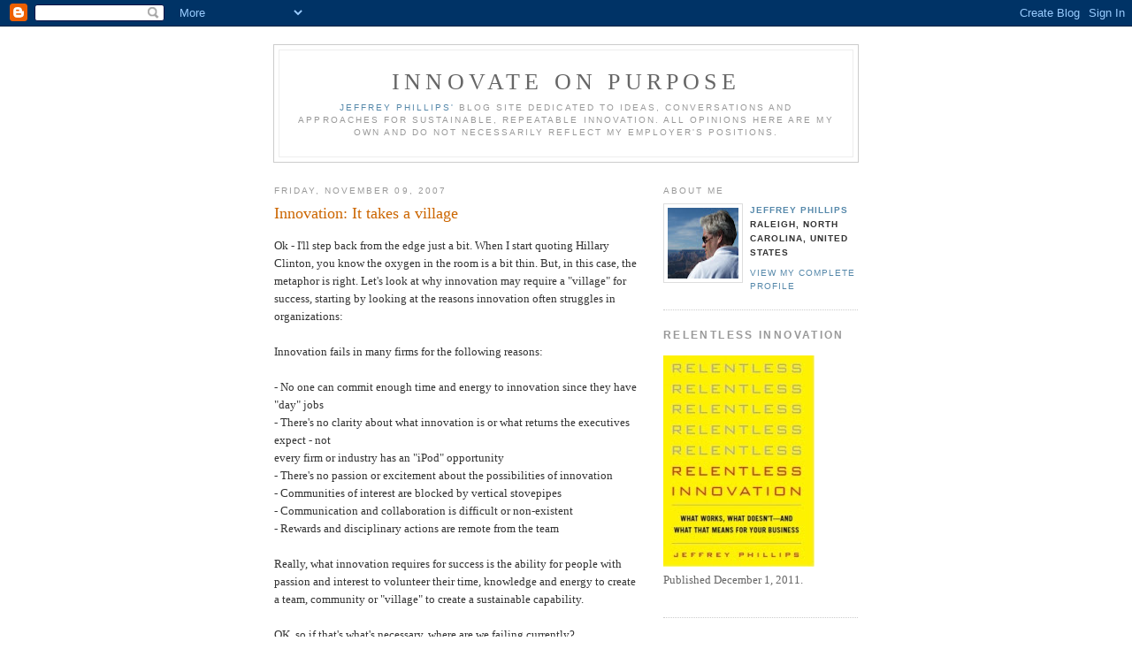

--- FILE ---
content_type: text/html; charset=UTF-8
request_url: https://innovateonpurpose.blogspot.com/2007/11/innovation-it-takes-village.html
body_size: 8335
content:
<!DOCTYPE html PUBLIC "-//W3C//DTD XHTML 1.0 Strict//EN" "http://www.w3.org/TR/xhtml1/DTD/xhtml1-strict.dtd">

<html xmlns="http://www.w3.org/1999/xhtml" xml:lang="en" lang="en">
<head>
  <title>Innovate on Purpose: Innovation:  It takes a village</title>

  <script type="text/javascript">(function() { (function(){function b(g){this.t={};this.tick=function(h,m,f){var n=f!=void 0?f:(new Date).getTime();this.t[h]=[n,m];if(f==void 0)try{window.console.timeStamp("CSI/"+h)}catch(q){}};this.getStartTickTime=function(){return this.t.start[0]};this.tick("start",null,g)}var a;if(window.performance)var e=(a=window.performance.timing)&&a.responseStart;var p=e>0?new b(e):new b;window.jstiming={Timer:b,load:p};if(a){var c=a.navigationStart;c>0&&e>=c&&(window.jstiming.srt=e-c)}if(a){var d=window.jstiming.load;
c>0&&e>=c&&(d.tick("_wtsrt",void 0,c),d.tick("wtsrt_","_wtsrt",e),d.tick("tbsd_","wtsrt_"))}try{a=null,window.chrome&&window.chrome.csi&&(a=Math.floor(window.chrome.csi().pageT),d&&c>0&&(d.tick("_tbnd",void 0,window.chrome.csi().startE),d.tick("tbnd_","_tbnd",c))),a==null&&window.gtbExternal&&(a=window.gtbExternal.pageT()),a==null&&window.external&&(a=window.external.pageT,d&&c>0&&(d.tick("_tbnd",void 0,window.external.startE),d.tick("tbnd_","_tbnd",c))),a&&(window.jstiming.pt=a)}catch(g){}})();window.tickAboveFold=function(b){var a=0;if(b.offsetParent){do a+=b.offsetTop;while(b=b.offsetParent)}b=a;b<=750&&window.jstiming.load.tick("aft")};var k=!1;function l(){k||(k=!0,window.jstiming.load.tick("firstScrollTime"))}window.addEventListener?window.addEventListener("scroll",l,!1):window.attachEvent("onscroll",l);
 })();</script><script type="text/javascript">function a(){var b=window.location.href,c=b.split("?");switch(c.length){case 1:return b+"?m=1";case 2:return c[1].search("(^|&)m=")>=0?null:b+"&m=1";default:return null}}var d=navigator.userAgent;if(d.indexOf("Mobile")!=-1&&d.indexOf("WebKit")!=-1&&d.indexOf("iPad")==-1||d.indexOf("Opera Mini")!=-1||d.indexOf("IEMobile")!=-1){var e=a();e&&window.location.replace(e)};
</script><meta http-equiv="Content-Type" content="text/html; charset=UTF-8" />
<meta name="generator" content="Blogger" />
<link rel="icon" type="image/vnd.microsoft.icon" href="https://www.blogger.com/favicon.ico"/>
<link rel="alternate" type="application/atom+xml" title="Innovate on Purpose - Atom" href="https://innovateonpurpose.blogspot.com/feeds/posts/default" />
<link rel="alternate" type="application/rss+xml" title="Innovate on Purpose - RSS" href="https://innovateonpurpose.blogspot.com/feeds/posts/default?alt=rss" />
<link rel="service.post" type="application/atom+xml" title="Innovate on Purpose - Atom" href="https://www.blogger.com/feeds/18607635/posts/default" />
<link rel="alternate" type="application/atom+xml" title="Innovate on Purpose - Atom" href="https://innovateonpurpose.blogspot.com/feeds/500424418481594663/comments/default" />
<link rel="stylesheet" type="text/css" href="https://www.blogger.com/static/v1/v-css/1601750677-blog_controls.css"/>
<link rel="stylesheet" type="text/css" href="https://www.blogger.com/dyn-css/authorization.css?targetBlogID=18607635&zx=dc1ff989-7b9b-42ac-95cb-eb7b97c1f1d3"/>


  <style type="text/css">
/*
-----------------------------------------------
Blogger Template Style
Name:     Minima
Designer: Douglas Bowman
URL:      www.stopdesign.com
Date:     26 Feb 2004
----------------------------------------------- */


body {
  background:#fff;
  margin:0;
  padding:40px 20px;
  font:x-small Georgia,Serif;
  text-align:center;
  color:#333;
  font-size/* */:/**/small;
  font-size: /**/small;
  }
a:link {
  color:#58a;
  text-decoration:none;
  }
a:visited {
  color:#969;
  text-decoration:none;
  }
a:hover {
  color:#c60;
  text-decoration:underline;
  }
a img {
  border-width:0;
  }


/* Header
----------------------------------------------- */
@media all {
  #header {
    width:660px;
    margin:0 auto 10px;
    border:1px solid #ccc;
    }
  }
@media handheld {
  #header {
    width:90%;
    }
  }
#blog-title {
  margin:5px 5px 0;
  padding:20px 20px .25em;
  border:1px solid #eee;
  border-width:1px 1px 0;
  font-size:200%;
  line-height:1.2em;
  font-weight:normal;
  color:#666;
  text-transform:uppercase;
  letter-spacing:.2em;
  }
#blog-title a {
  color:#666;
  text-decoration:none;
  }
#blog-title a:hover {
  color:#c60;
  }
#description {
  margin:0 5px 5px;
  padding:0 20px 20px;
  border:1px solid #eee;
  border-width:0 1px 1px;
  max-width:700px;
  font:78%/1.4em "Trebuchet MS",Trebuchet,Arial,Verdana,Sans-serif;
  text-transform:uppercase;
  letter-spacing:.2em;
  color:#999;
  }


/* Content
----------------------------------------------- */
@media all {
  #content {
    width:660px;
    margin:0 auto;
    padding:0;
    text-align:left;
    }
  #main {
    width:410px;
    float:left;
    }
  #sidebar {
    width:220px;
    float:right;
    }
  }
@media handheld {
  #content {
    width:90%;
    }
  #main {
    width:100%;
    float:none;
    }
  #sidebar {
    width:100%;
    float:none;
    }
  }

/* Headings
----------------------------------------------- */
h2 {
  margin:1.5em 0 .75em;
  font:78%/1.4em "Trebuchet MS",Trebuchet,Arial,Verdana,Sans-serif;
  text-transform:uppercase;
  letter-spacing:.2em;
  color:#999;
  }


/* Posts
----------------------------------------------- */
@media all {
  .date-header {
    margin:1.5em 0 .5em;
    }
  .post {
    margin:.5em 0 1.5em;
    border-bottom:1px dotted #ccc;
    padding-bottom:1.5em;
    }
  }
@media handheld {
  .date-header {
    padding:0 1.5em 0 1.5em;
    }
  .post {
    padding:0 1.5em 0 1.5em;
    }
  }
.post-title {
  margin:.25em 0 0;
  padding:0 0 4px;
  font-size:140%;
  font-weight:normal;
  line-height:1.4em;
  color:#c60;
  }
.post-title a, .post-title a:visited, .post-title strong {
  display:block;
  text-decoration:none;
  color:#c60;
  font-weight:normal;
  }
.post-title strong, .post-title a:hover {
  color:#333;
  }
.post div {
  margin:0 0 .75em;
  line-height:1.6em;
  }
p.post-footer {
  margin:-.25em 0 0;
  color:#ccc;
  }
.post-footer em, .comment-link {
  font:78%/1.4em "Trebuchet MS",Trebuchet,Arial,Verdana,Sans-serif;
  text-transform:uppercase;
  letter-spacing:.1em;
  }
.post-footer em {
  font-style:normal;
  color:#999;
  margin-right:.6em;
  }
.comment-link {
  margin-left:.6em;
  }
.post img {
  padding:4px;
  border:1px solid #ddd;
  }
.post blockquote {
  margin:1em 20px;
  }
.post blockquote p {
  margin:.75em 0;
  }


/* Comments
----------------------------------------------- */
#comments h4 {
  margin:1em 0;
  font:bold 78%/1.6em "Trebuchet MS",Trebuchet,Arial,Verdana,Sans-serif;
  text-transform:uppercase;
  letter-spacing:.2em;
  color:#999;
  }
#comments h4 strong {
  font-size:130%;
  }
#comments-block {
  margin:1em 0 1.5em;
  line-height:1.6em;
  }
#comments-block dt {
  margin:.5em 0;
  }
#comments-block dd {
  margin:.25em 0 0;
  }
#comments-block dd.comment-timestamp {
  margin:-.25em 0 2em;
  font:78%/1.4em "Trebuchet MS",Trebuchet,Arial,Verdana,Sans-serif;
  text-transform:uppercase;
  letter-spacing:.1em;
  }
#comments-block dd p {
  margin:0 0 .75em;
  }
.deleted-comment {
  font-style:italic;
  color:gray;
  }


/* Sidebar Content
----------------------------------------------- */
#sidebar ul {
  margin:0 0 1.5em;
  padding:0 0 1.5em;
  border-bottom:1px dotted #ccc;
  list-style:none;
  }
#sidebar li {
  margin:0;
  padding:0 0 .25em 15px;
  text-indent:-15px;
  line-height:1.5em;
  }
#sidebar p {
  color:#666;
  line-height:1.5em;
  }


/* Profile
----------------------------------------------- */
#profile-container {
  margin:0 0 1.5em;
  border-bottom:1px dotted #ccc;
  padding-bottom:1.5em;
  }
.profile-datablock {
  margin:.5em 0 .5em;
  }
.profile-img {
  display:inline;
  }
.profile-img img {
  float:left;
  padding:4px;
  border:1px solid #ddd;
  margin:0 8px 3px 0;
  }
.profile-data {
  margin:0;
  font:bold 78%/1.6em "Trebuchet MS",Trebuchet,Arial,Verdana,Sans-serif;
  text-transform:uppercase;
  letter-spacing:.1em;
  }
.profile-data strong {
  display:none;
  }
.profile-textblock {
  margin:0 0 .5em;
  }
.profile-link {
  margin:0;
  font:78%/1.4em "Trebuchet MS",Trebuchet,Arial,Verdana,Sans-serif;
  text-transform:uppercase;
  letter-spacing:.1em;
  }


/* Footer
----------------------------------------------- */
#footer {
  width:660px;
  clear:both;
  margin:0 auto;
  }
#footer hr {
  display:none;
  }
#footer p {
  margin:0;
  padding-top:15px;
  font:78%/1.6em "Trebuchet MS",Trebuchet,Verdana,Sans-serif;
  text-transform:uppercase;
  letter-spacing:.1em;
  }
  </style>

<meta name='google-adsense-platform-account' content='ca-host-pub-1556223355139109'/>
<meta name='google-adsense-platform-domain' content='blogspot.com'/>

<!-- data-ad-client=ca-pub-1340355267982768 -->
<!-- --><style type="text/css">@import url(//www.blogger.com/static/v1/v-css/navbar/3334278262-classic.css);
div.b-mobile {display:none;}
</style>

</head>

<body><script type="text/javascript">
    function setAttributeOnload(object, attribute, val) {
      if(window.addEventListener) {
        window.addEventListener('load',
          function(){ object[attribute] = val; }, false);
      } else {
        window.attachEvent('onload', function(){ object[attribute] = val; });
      }
    }
  </script>
<div id="navbar-iframe-container"></div>
<script type="text/javascript" src="https://apis.google.com/js/platform.js"></script>
<script type="text/javascript">
      gapi.load("gapi.iframes:gapi.iframes.style.bubble", function() {
        if (gapi.iframes && gapi.iframes.getContext) {
          gapi.iframes.getContext().openChild({
              url: 'https://www.blogger.com/navbar/18607635?origin\x3dhttps://innovateonpurpose.blogspot.com',
              where: document.getElementById("navbar-iframe-container"),
              id: "navbar-iframe"
          });
        }
      });
    </script>

<div id="header">

  <h1 id="blog-title">
    <a href="http://innovateonpurpose.blogspot.com/">
	Innovate on Purpose
	</a>
  </h1>
  <p id="description"><a href="https://www.linkedin.com/in/jeffrey-phillips-947157/">Jeffrey Phillips'</a> blog site dedicated to ideas, conversations and approaches for sustainable, repeatable innovation. All opinions here are my own and do not necessarily reflect my employer's positions.</p>

</div>

<!-- Begin #content -->
<div id="content">


<!-- Begin #main -->
<div id="main"><div id="main2">



    
  <h2 class="date-header">Friday, November 09, 2007</h2>
  

  
     
  <!-- Begin .post -->
  <div class="post"><a name="500424418481594663"></a>
         
    <h3 class="post-title">
	 
	 Innovation:  It takes a village
	 
    </h3>
    

	         <div class="post-body">
	<div>
      <div style="clear:both;"></div>Ok - I'll step back from the edge just a bit.  When I start quoting Hillary Clinton, you know the oxygen in the room is a bit thin.  But, in this case, the metaphor is right.  Let's look at why innovation may require a "village" for success, starting by looking at the reasons innovation often struggles in organizations:<br /><br />Innovation fails in many firms for the following reasons:<br /><br /> - No one can commit enough time and energy to innovation since they have "day" jobs<br /> - There's no clarity about what innovation is or what returns the executives expect - not<br />     every firm or industry has an "iPod" opportunity<br /> - There's no passion or excitement about the possibilities of innovation<br /> - Communities of interest are blocked by vertical stovepipes<br /> - Communication and collaboration is difficult or non-existent<br /> - Rewards and disciplinary actions are remote from the team<br /><br />Really, what innovation requires for success is the ability for people with passion and interest to volunteer their time, knowledge and energy to create a team, community or "village" to create a sustainable capability.<br /><br />OK, so if that's what's necessary, where are we failing currently?<br /><br /> - In most firms innovation is a top-down edict (this isn't all bad as we'll see later)<br /> - People are assigned to innovation rather than drawn to it or volunteered<br /> - Risks are high, rewards uncertain, failure punished<br /> - We ask people to do something new with the old processes, communication systems, tools<br />    and reward structures<br /><br />Reading the new book The Future of Management (reviewed <a href="http://workingsmarter.typepad.com/my_weblog/2007/11/book-review-the.html">here</a> on my "other" blog), many of these topics are addressed as well.  Without getting too mystical about it, innovation provokes, and in some cases requires, an esprit d'corps that isn't necessary for most other work in a business.  Passionate, interested volunteers are necessary because the work is difficult and possibly dangerous.  We need volunteers, not draftees.<br /><br />Next, we need to tell these folks what we want, but not how to create it.  Painting the picture of a potential future is important, but we need to then get out of the way and let the teams decide how to get there, and perhaps even suggest other future outcomes.  We need management's direction and involvement to direct the innovation teams, but then the teams need the ability to determine the methods and outcomes.<br /><br />The compensation and motivations are different as well.  Volunteers, and people drawn to a cause, will work together and motivate each other for the sake of the opportunity.  We need to reduce the risk of failure and encourage and motivate these teams.  Also, we need to allow these teams to form across functional or organizational boundaries.  Too often the concept of innovation starts and ends within one function, but the capabilities to generate, evaluate and launch a new product or service are not housed within one function or process.<br /><br />Finally, provide new tools, new methods, new perspectives so that the team doesn't try to do new things with old methods and approaches.  Why do we starve the people most likely to create the next new thing?<br /><br />If it takes a village to raise a child, because no one person or couple can do it effectively alone, then doesn't the logic of creating and launching a innovative product or service require a broadly supportive organization - a village or community within your organization?<div style="clear:both; padding-bottom:0.25em"></div>
    </div>
    </div>

 
    <p class="post-footer">
    <!-- AddThis Bookmark Post Button BEGIN -->
<div><a expr:href='"http://www.addthis.com/bookmark.php?pub=ovoinnovation&amp;url=" + data:post.url + "&amp;title=" + data:post.title' target='_blank' title='Bookmark using any bookmark manager!'><img src="https://lh3.googleusercontent.com/blogger_img_proxy/AEn0k_sfx6c_5pOnyzGwigrRKIZcvQttWzfxUr7R0BlHjqXBkS7sj86O8tIgfits8QiHgtRv9SWVI8HWwQU3oivh91DlrSb7wNyl1w=s0-d" width="125" height="16" style="border: 0px; padding: 0px" alt="AddThis Social Bookmark Button"></a></div>
<!-- AddThis Bookmark Post Button END -->


      <em>posted by Jeffrey Phillips at <a href="http://innovateonpurpose.blogspot.com/2007/11/innovation-it-takes-village.html" title="permanent link">8:09 AM</a></em>
        <span class="item-control blog-admin pid-1529270916"><a style="border:none;" href="https://www.blogger.com/post-edit.g?blogID=18607635&postID=500424418481594663&from=pencil" title="Edit Post"><img class="icon-action" alt="" src="https://resources.blogblog.com/img/icon18_edit_allbkg.gif" height="18" width="18"></a></span>
    </p>
  
  </div>
  <!-- End .post -->
  
  
  
  <!-- Begin #comments -->
 
  <div id="comments">

	<a name="comments"></a>
        <h4>2 Comments:</h4>
        <dl id="comments-block">
      
      <dt class="comment-poster" id="c3911647704437877715"><a name="c3911647704437877715"></a>
        <span style="line-height:16px" class="comment-icon anon-comment-icon"><img src="https://resources.blogblog.com/img/anon16-rounded.gif" alt="Anonymous" style="display:inline;" /></span>&nbsp;<a href="http://ibericaconsultores.com/inversion-en-oro/" rel="nofollow">Invertir en oro</a> said...
      </dt>
      <dd class="comment-body">

        <p>I think that this post is very good, i would like to read more information about this topic.</p>
      </dd>
      <dd class="comment-timestamp"><a href="#3911647704437877715" title="comment permalink">2:25 PM</a>
	  <span class="item-control blog-admin pid-2049733260"><a style="border:none;" href="https://www.blogger.com/comment/delete/18607635/3911647704437877715" title="Delete Comment" ><span class="delete-comment-icon">&nbsp;</span></a></span>
	  </dd>
      
      <dt class="comment-poster" id="c6457154933814843153"><a name="c6457154933814843153"></a>
        <span style="line-height:16px" class="comment-icon anon-comment-icon"><img src="https://resources.blogblog.com/img/anon16-rounded.gif" alt="Anonymous" style="display:inline;" /></span>&nbsp;<a href="http://www.stop-pre-ejaculation.com" rel="nofollow">stop pre ejaculation</a> said...
      </dt>
      <dd class="comment-body">

        <p>Thanks a lot for this time sharing of innovation about INNOVATION: IT TAKES A VILLAGE. This is really the best website about innovation i have ever read.</p>
      </dd>
      <dd class="comment-timestamp"><a href="#6457154933814843153" title="comment permalink">6:19 PM</a>
	  <span class="item-control blog-admin pid-2049733260"><a style="border:none;" href="https://www.blogger.com/comment/delete/18607635/6457154933814843153" title="Delete Comment" ><span class="delete-comment-icon">&nbsp;</span></a></span>
	  </dd>
      
    </dl>
		<p class="comment-timestamp">

    <a class="comment-link" href="https://www.blogger.com/comment/fullpage/post/18607635/500424418481594663">Post a Comment</a>
    </p>
    	    
    


		<p class="comment-timestamp">
	<a href="http://innovateonpurpose.blogspot.com/">&lt;&lt; Home</a>
    </p>
    </div>



  <!-- End #comments -->


</div></div>
<!-- End #main -->



<!-- Begin #sidebar -->
<div id="sidebar"><div id="sidebar2">
 <!-- Put the following javascript before the closing </head> tag. -->
<script>
  (function() {
    var cx = '002585480805164588322:kpcmeiwvsie';
    var gcse = document.createElement('script'); gcse.type = 'text/javascript'; gcse.async = true;
    gcse.src = (document.location.protocol == 'https' ? 'https:' : 'http:') +
        '//www.google.com/cse/cse.js?cx=' + cx;
    var s = document.getElementsByTagName('script')[0]; s.parentNode.insertBefore(gcse, s);
  })();
</script>

<!-- Place this tag where you want both of the search box and the search results to render -->
<gcse:search></gcse:search>
       
  
  <!-- Begin #profile-container -->

   <div id="profile-container"><h2 class="sidebar-title">About Me</h2>
<dl class="profile-datablock"><dt class="profile-img"><a href="https://www.blogger.com/profile/13261643176998343524"><img src="//3.bp.blogspot.com/_wfoFYiDppQI/TH6fYvmsdUI/AAAAAAAAABs/Xd1ROiFxIzA/S220-s80/JP+Profile+Shot.jpg" width="80" height="80" alt="My Photo"></a></dt>
<dd class="profile-data"><strong>Name:</strong> <a rel="author" href="https://www.blogger.com/profile/13261643176998343524"> Jeffrey Phillips </a></dd>
<dd class="profile-data"><strong>Location:</strong>  Raleigh, North Carolina, United States </dd></dl>

<p class="profile-link"><a rel="author" href="https://www.blogger.com/profile/13261643176998343524">View my complete profile</a></p></div>
   
  <!-- End #profile -->
    <ul>
     <h3 class="sidebar-title"><a href="http://www.amazon.com/gp/product/0071786805/ref=s9_simh_gw_p14_d0_g14_i1?pf_rd_m=ATVPDKIKX0DER&pf_rd_s=center-2&pf_rd_r=1G53KPRFFMHHK8JFWXX8&pf_rd_t=101&pf_rd_p=470938631&pf_rd_i=507846"><h2 class="sidebar-title"><b>Relentless Innovation</b></h2></a></li>
      
    </h3>
    
      <p><a href="http://www.amazon.com/gp/product/0071786805/ref=s9_simh_gw_p14_d0_g14_i1?pf_rd_m=ATVPDKIKX0DER&pf_rd_s=center-2&pf_rd_r=1G53KPRFFMHHK8JFWXX8&pf_rd_t=101&pf_rd_p=470938631&pf_rd_i=507846"><img src="https://lh3.googleusercontent.com/blogger_img_proxy/AEn0k_u8y4pIFMVcx_8C8OyqnBYaAwhw8GZOR7lPbTX92N--om3L2HU9PVkWbZ8Mbv5pg3an8QkaLQ7d52R-s2j0VesD5t52-WQC1EV-U1QZgyTZh8h9ZIvmK554o-teXOH3w4E_w3ZsnvZpwGrYwsnrCzY059XVuVAqU2R4lCY0flB53MbuRvl5_JIRdyTLiQ=s0-d" alt=""></a>Published December 1, 2011.</p>
    </ul>
    <ul>
     <h2 class="sidebar-title"><a href="http://www.innovationexcellence.com/blog/2011/12/31/top-40-innovation-bloggers-of-2011"><img src="https://lh3.googleusercontent.com/blogger_img_proxy/[base64]s0-d" alt="">Voted 2nd best innovation blogger two years in a row!</a></h2>
    </ul>  
     
      

    <h2 class="sidebar-title"><a href="http://www.ovoinnovation.com/register/newsletter.php">Newsletter</a></h2>
      <ul>
    	<li><a href="http://visitor.constantcontact.com/email.jsp?m=1101325730322">Sign Up for our newsletter</a></li>
    </ul> 
      <h2 class="sidebar-title">Kindle Format</h2>
      <ul>
    	<li><a href="http://www.amazon.com/Innovate-on-Purpose/dp/B002CVUQ1I/ref=sr_1_1?ie=UTF8&m=AG56TWVU5XWC2&s=digital-text&qid=1289320008&sr=1-1">Read on Kindle</a></li>


     </ul> 

     </ul> 
      <h2 class="sidebar-title">OVO Presentations</h2>
      <ul>
    	<li><a href="http://www.slideshare.net/jdpuva">Our Presentations on Slideshare</a></li>


     </ul> 

      </ul> 
      <h2 class="sidebar-title">My Tweets</h2>
      <ul>
    	<li><a href="http://www.twitter.com/ovoinnovation">Our Tweetstream</a></li>


     </ul> 
      
        

  
  <h2 class="sidebar-title">Previous Posts</h2>
    <ul id="recently">
    
        <li><a href="http://innovateonpurpose.blogspot.com/2007/11/how-to-manage-innovator.html">How to manage an innovator</a></li>
     
        <li><a href="http://innovateonpurpose.blogspot.com/2007/11/are-pharmaceutical-firms-innovative.html">Are Pharmaceutical Firms Innovative?</a></li>
     
        <li><a href="http://innovateonpurpose.blogspot.com/2007/10/innovate-like-its-your-job.html">Innovate like its your job</a></li>
     
        <li><a href="http://innovateonpurpose.blogspot.com/2007/10/book-review-think-better.html">Book Review:  Think Better</a></li>
     
        <li><a href="http://innovateonpurpose.blogspot.com/2007/10/in-ceos-shoes.html">In the CEO&#39;s shoes</a></li>
     
        <li><a href="http://innovateonpurpose.blogspot.com/2007/10/serving-needs-of-customer-first.html">Serving the needs of the customer first</a></li>
     
        <li><a href="http://innovateonpurpose.blogspot.com/2007/10/nothing-to-lose.html">Nothing to lose</a></li>
     
        <li><a href="http://innovateonpurpose.blogspot.com/2007/10/context-is-king.html">Context is King</a></li>
     
        <li><a href="http://innovateonpurpose.blogspot.com/2007/10/is-innovation-important-to-senior.html">Is innovation important to senior executives?</a></li>
     
        <li><a href="http://innovateonpurpose.blogspot.com/2007/10/innovative-magazine-article.html">Innovative Magazine Article</a></li>
     
  </ul>
    

      <p id="powered-by"><a href="//www.blogger.com"><img src="https://lh3.googleusercontent.com/blogger_img_proxy/AEn0k_taLeLKBcy-HVzq4UtcMZNlXb2OLmMERpH4DEqYZy_blPfhe9QuND6_UF7Gy_YY-WsyPC3hpk6MTniDdunHkNm1lJbD-b5dLRkbk8J4pmLW=s0-d" alt="Powered by Blogger"></a></p>

  


</div></div>
<!-- End #sidebar -->


</div>
<!-- End #content -->



<!-- Begin #footer -->
<div id="footer"><hr />
  <h2 class="sidebar-title">All content copyright 2006-2021 Jeffrey Phillips  -- </h2>
<!-- Site Meter -->
<script type="text/javascript" src="//s23.sitemeter.com/js/counter.js?site=s23innovate">
</script>
<noscript>
<a href="http://s23.sitemeter.com/stats.asp?site=s23innovate" target="_top">
<img src="https://lh3.googleusercontent.com/blogger_img_proxy/AEn0k_vAEpvMFjJLjTYsZ7kRBC_Q6Y1ztTn-wp6RVHTc2Lq6O_ieZEd0DtgbDqNAf_Rr8PwXBzrydR3PmJfvU3gi3TbLs7haQ77maKI9bE_8NyFIwjS1PksF=s0-d" alt="Site Meter" border="0"></a>
</noscript>
<!-- Copyright (c)2006 Site Meter -->
</div>
<!-- End #footer -->



</body>
</html>